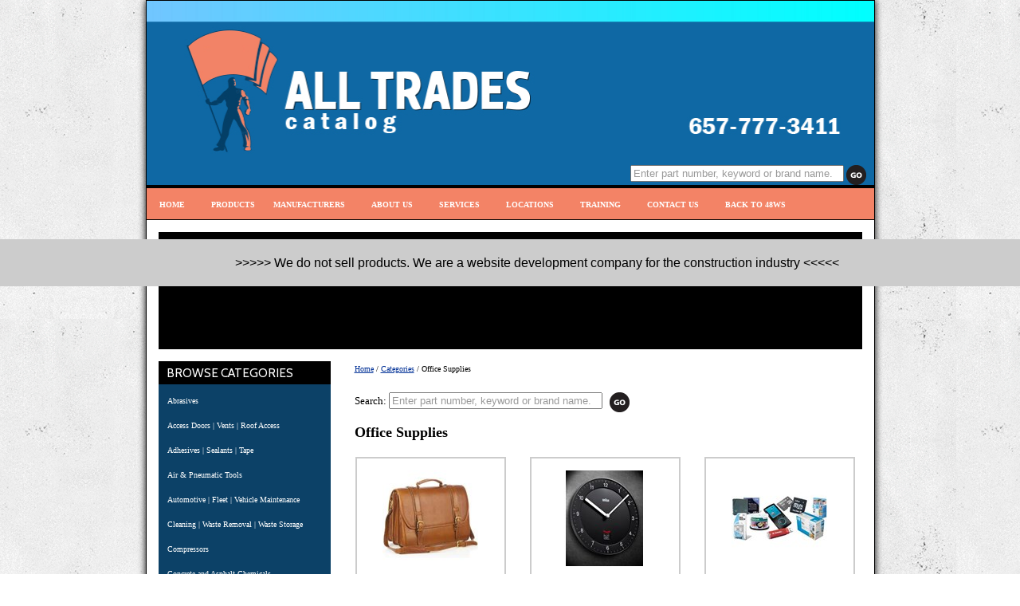

--- FILE ---
content_type: text/html; charset=utf-8
request_url: http://alltrades.48ws.com/ct23622/office-supplies
body_size: 128442
content:


<!DOCTYPE html PUBLIC "-//W3C//DTD XHTML 1.0 Transitional//EN" "http://www.w3.org/TR/xhtml1/DTD/xhtml1-transitional.dtd">

<html xmlns="http://www.w3.org/1999/xhtml">
<head><meta http-equiv="X-UA-Compatible" content="IE=edge,chrome=1" /><meta http-equiv="Content-type" content="text/html;charset=UTF-8" /><meta name="format-detection" content="telephone=no" /><meta charset="utf-8" /><link href="../StyleSheet.css" rel="stylesheet" type="text/css" /><link rel="stylesheet" type="text/css" href="http://fonts.googleapis.com/css?family=Cabin|Candal|Nobile" /><link id="ctl00_CSS_Store" rel="Stylesheet" type="text/css" href="../css/ExtFiles/CSS156DB.css" />
        
    <script src="/js/jquery-1.7.1.min.js" type="text/javascript"></script>        
    <script src="/js/jquery.cycle.all.2.74.js" type="text/javascript"></script>
    <script type="text/javascript">
        $(document).ready(function () {
            $('#slideshow-a').cycle({
                fx: 'fade',
                timeout: 6000
            });
            $('#slideshow-b').cycle({
                fx: 'fade',
                delay: 2000,
                timeout: 6000
            });
            $('#slideshow-c').cycle({
                fx: 'fade',
                delay: 4000,
                timeout: 6000
            });
            $('#slideshow-d').cycle({
                fx: 'fade',
                delay: 5000,
                timeout: 6000
            });
            $('.slideshow').cycle({
                fx: 'fade',
                delay: 5000,
                timeout: 6000
            });
        });
        function hideRegister() {
            $('#dvRegisterEmail').delay(3000).slideUp(500);
        }
    </script>    
    <style type='text/css'>#dvBC a { color: #000000}</style>    
    <!--cphHead-->
         
    
    <!--Commented original line below so an external CSS File can be loaded instead 03/16/15-->          
    <!--litCSS-->
           
                
    <!--HeaderData-->
    <!-- Favicon -->
<link rel="shortcut icon" href="/images/150/favicon.ico" />
<link rel="apple-touch-icon-precomposed" href="/images/150/114.png" />
<link rel="icon" type="image/png" href="/images/150/16.png" />
<script type="text/javascript">
$(document).ready(function() {
if ($('#ctl00_ContentPlaceHolder1_dvInterested2').length !== 0) {
var str = '<p><strong>48WS.com LLC is a website development company. We do not sell products.</strong></p><p>Are you a distributor interested in a free demo, or a manufacturer looking to have your products displayed in your distributors\' online catalogs? Contact us at:</p><p>Phone: 657-777-3411<br />Email: <a href="mailto:sales@48ws.com</p>" style="color:#">sales@48ws.com</a>';

$('#ctl00_ContentPlaceHolder1_dvInterested2').html(str);
}
});
</script>
<script type="text/javascript">

  var _gaq = _gaq || [];
  _gaq.push(['_setAccount', 'UA-24232784-1']);
  _gaq.push(['_setDomainName', 'alltrades.48ws.com']);
  _gaq.push(['_trackPageview']);

  (function() {
    var ga = document.createElement('script'); ga.type = 'text/javascript'; ga.async = true;
    ga.src = ('https:' == document.location.protocol ? 'https://ssl' : 'http://www') + '.google-analytics.com/ga.js';
    var s = document.getElementsByTagName('script')[0]; s.parentNode.insertBefore(ga, s);
  })();

</script>

<!--------------------------REMOVE ALERT ----------------------->
<script src="//ajax.googleapis.com/ajax/libs/jquery/1.7.2/jquery.min.js"></script>
<script>
$( "input" ).click(function() {
  $( "#alert" ).remove();
});
</script>
<title>
	Office Supplies- | 48WS Live Demo - All Trades Catalog
</title></head>
<body id="ctl00_body" style="background-color:#0c4167;">
    <form name="aspnetForm" method="post" action="/ct23622/office-supplies" onsubmit="javascript:return WebForm_OnSubmit();" id="aspnetForm">
<div>
<input type="hidden" name="__EVENTTARGET" id="__EVENTTARGET" value="" />
<input type="hidden" name="__EVENTARGUMENT" id="__EVENTARGUMENT" value="" />
<input type="hidden" name="__LASTFOCUS" id="__LASTFOCUS" value="" />
<input type="hidden" name="__VIEWSTATE" id="__VIEWSTATE" value="/[base64]/[base64]/[base64]/[base64]/[base64]/d2lkdGg9MTIwJmhlaWdodD0xMjAnIC8+ZAIJD2QWAmYPFQIlL2N0MjM2NjkvY29tcHV0ZXIgc3VwcGxpZXMgYW5kIG1lZGlhLV48aW1nIHNyYz0nL2ltYWdlcy9jYXRlZ29yeS8yMzY2OV9Db21wdXRlciBTdXBwbGllcyBhbmQgTWVkaWEuanBnLmFzaHg/[base64]/[base64]/[base64]/[base64]/[base64]" />
</div>

<script type="text/javascript">
//<![CDATA[
var theForm = document.forms['aspnetForm'];
if (!theForm) {
    theForm = document.aspnetForm;
}
function __doPostBack(eventTarget, eventArgument) {
    if (!theForm.onsubmit || (theForm.onsubmit() != false)) {
        theForm.__EVENTTARGET.value = eventTarget;
        theForm.__EVENTARGUMENT.value = eventArgument;
        theForm.submit();
    }
}
//]]>
</script>


<script src="/WebResource.axd?d=5GSdp-gsMdrCGUDj5TBwAxD8apSIEumhBFtyFLW0tY5FPXiH8f31bKOFZnWuC_wJda6hvxwOTI5rXszs31m6cQLbEkI1&amp;t=638313538859278837" type="text/javascript"></script>


<script src="/ScriptResource.axd?d=wdPMPXBaZylz3Mt8qhOM3yyigmg7k_k82ifJppbhIEo3GawjJWDB6bqCiUN1PCFUkyDNVAuhE4Ea8y7PlaBXPUCUBqumJTo7GUnRBXcAEWKAbLtOq7N0TQMdcaY936nMfjhlrR-_zJq05bJHNwJ6lPe6cN_DBhKF4CGL4g8kaRHjkF_T0&amp;t=ffffffff9bc22534" type="text/javascript"></script>
<script type="text/javascript">
//<![CDATA[
if (typeof(Sys) === 'undefined') throw new Error('ASP.NET Ajax client-side framework failed to load.');
//]]>
</script>

<script src="/ScriptResource.axd?d=A0RnDGIzALL4_aJdunq5HxBaFW94rRlkjtxVu1zqPzoNM9H3fM5iRp5kGKWcL5flCfPnQG1L1UHgK_nwhHdypxqfSTgsMTcIsIFUPxLg9SHtNEjMLJ1a8gpVHSA8_iuChz6444-RHyMypb9pVeKGh1YHubwUQKljeX6Ttu4x1MfPNQcg0&amp;t=ffffffff9bc22534" type="text/javascript"></script>
<script src="/ScriptResource.axd?d=XE5cIeyrBIqxA_Crb1K0GathWHvGvhzhjI2SKVZ-tfdXZiu7STwxW-wYyFBJpEhioBM0mZ5XiP9GfkpmwuzO7RjxIXiN-sJmtq4djEprrBEbkGsVBP6XQim_aBokgal5RBGCUjlo7MzUs2QDJ4fKYUDgwLo1&amp;t=ffffffff9b7d03cf" type="text/javascript"></script>
<script src="/ScriptResource.axd?d=0UfyO4zlb9W4y90Aph7IjwPQH1uYmZ2HbRsl5LGthZ_OYJRi_RUBIMDue1qU92OMNz3v83K5R3Gx_YG-YvpW7aNnWpe35__ZOphsYKycWrQ8J5U_r-UlF4aXkVXkjuFBlZnwq8bkKvkEfdJkO6Y2LTjLDM81&amp;t=ffffffff9b7d03cf" type="text/javascript"></script>
<script src="/ScriptResource.axd?d=nrXmlQUl_P5T_e8l24C0gy7RRXeIAieV21VXEIJZz523t_XX0stfrHO1XzqcsD3y54XmkfxEtpm9_vkAdVNOsjyTO-jF023APKVEaCN9Y2rQ49R2c49CTkFOPSX6_MrUf_SbZNkuH8cpxJVZ4K9JBB0AeVlyXSxLm_U6vxsxhKmWvvYt0&amp;t=ffffffff9b7d03cf" type="text/javascript"></script>
<script type="text/javascript">
//<![CDATA[
function WebForm_OnSubmit() {
null;
return true;
}
//]]>
</script>

<div>

	<input type="hidden" name="__VIEWSTATEGENERATOR" id="__VIEWSTATEGENERATOR" value="AA98EE0D" />
	<input type="hidden" name="__EVENTVALIDATION" id="__EVENTVALIDATION" value="/wEWEgKvpvSyBAKH3ZzmCgLE5ML0AgKY296ACQKnpvejCgLd8pGADQK14sacCgKAp4joCgKNyOKFBgKKyOKFBgKXyOKFBgKpifHRAQLE5KrdDwKmp4w0AsL5/8cMAuXpyaIBAq6Is9gOAqWB2vIJ4Dg6NlS4DY1390YsXqLD2+Xt+Bs=" />
</div>
        
    <script type="text/javascript">
//<![CDATA[
Sys.WebForms.PageRequestManager._initialize('ctl00$smMain', document.getElementById('aspnetForm'));
Sys.WebForms.PageRequestManager.getInstance()._updateControls(['tctl00$upRegister'], [], [], 90);
//]]>
</script>


        

        <div style="clear:both;">   

            <div style="margin:auto;width:915px;" id="divHeaderContainer">
                <div style="vertical-align:middle;display:table-cell;width:915px;" id="divLogoContainer">
                            
                    <div id="ctl00_dvHeaderInfo" style="font-family:Candal;padding-top:10px;width:915px;">
                        <div id="alert"> &gt;&gt;&gt;&gt;&gt; We do not sell products. We are a website development company for the construction industry &lt;&lt;&lt;&lt;&lt;
</div>
<img src="/images/156/a.jpg" alt="" />                                                
                    </div>
                    <div style="clear:both;height:0px;">&nbsp;</div>
                </div>                
                <div id="ctl00_dvSearch1" style="text-align:right;padding:5px 0 3px 0;">                                        
                    <div id="ctl00_pnlSearch" onkeypress="javascript:return WebForm_FireDefaultButton(event, 'ctl00_ibGo')">
	                        
                        
                        <div style="float:right;padding:0 0 0 3px;">
                            <input type="image" name="ctl00$ibGo" id="ctl00_ibGo" src="../images/themes/theme1/go-button.png" alt="Go" align="right" style="border-width:0px;" />                                            
                        </div>
                        <div style="float:right;">                        
                            <input name="ctl00$txtSearch" type="text" maxlength="50" id="ctl00_txtSearch" style="width:260px;" />
                            <input type="hidden" name="ctl00$TBWE2_ClientState" id="ctl00_TBWE2_ClientState" />             
                        </div>                        
                        <div style="clear:both;"></div>
                    
</div>                    
                </div>                                          
                <div style="background-color:#FFFFFF;height:auto;height:100%;margin:0px;min-height:100%;color:#000000;" id="mainContainer">
                    <div style='float:left;background-color:#efefef;margin-bottom:15px;width:100%;border-bottom:1px solid #000000;' id="header">
                        <div id="ctl00_dvHome" style="float:left;padding:10px 10px 8px 10px;border-right:1px solid #000000;">
                            <a href="/" style='color:#000000'>HOME</a>                    
                        </div>                        
                        <div id="ctl00_dvHeaderProducts" style="float:left;padding:10px 10px 8px 10px;border-right:1px solid #000000;">
                            <a href="/products/categories/" style='color:#000000'>PRODUCTS</a>                    
                        </div>                        
                        <div id="ctl00_dvHeaderManufacturers" style="float:left;padding:10px 10px 8px 10px;border-right:1px solid #000000;">
                            <a href="/manufacturers" style='color:#000000'>MANUFACTURERS</a>                    
                        </div>                        
                                                
                            <div  style="float:left;padding:10px 10px 8px 10px;border-right:1px solid #000000;">
                                <a   href='/About' style='color:#000000'>ABOUT US</a>                                            
                            </div>                            
                                                
                            <div  style="float:left;padding:10px 10px 8px 10px;border-right:1px solid #000000;">
                                <a   href='/Services' style='color:#000000'>SERVICES</a>                                            
                            </div>                            
                                                
                            <div  style="float:left;padding:10px 10px 8px 10px;border-right:1px solid #000000;">
                                <a   href='/Location' style='color:#000000'>LOCATIONS</a>                                            
                            </div>                            
                                                
                            <div  style="float:left;padding:10px 10px 8px 10px;border-right:1px solid #000000;">
                                <a   href='/Traning' style='color:#000000'>TRAINING</a>                                            
                            </div>                            
                                                
                            <div  style="float:left;padding:10px 10px 8px 10px;border-right:1px solid #000000;">
                                <a   href='/Contact-Us' style='color:#000000'>CONTACT US</a>                                            
                            </div>                            
                                                
                            <div  style="float:left;padding:10px 10px 8px 10px;border-right:1px solid #000000;">
                                <a   href='http://www.48ws.com/Live-Demo' style='color:#000000'>BACK TO 48WS</a>                                            
                            </div>                            
                                                
                           
                    </div>
                    <div id="ctl00_dvHeaderImages" style="clear:both;margin:0px 15px 0px 15px;border:1px solid #000000;height:145px;background-color:#000000;">
                        <div style="float:left;height:144px;overflow:hidden;">
                            <div id="slideshow-a" style="height:145px;max-height:144px;float:left;width:219px;padding-right:1px;"><img src="/images/store/156/Concrete_Pour_pict.jpg" alt='/images/store/156/Concrete_Pour_pict.jpg' style="display:none;width:218px;height:145px;" height="145px" width="219px" /><img src="/images/store/156/Concrete_Pour_Trowel_3.jpg" alt='/images/store/156/Concrete_Pour_Trowel_3.jpg' style="display:none;width:218px;height:145px;" height="145px" width="219px" /><img src="/images/store/156/Contractor_W-Plans_6.jpg" alt='/images/store/156/Contractor_W-Plans_6.jpg' style="display:none;width:218px;height:145px;" height="145px" width="219px" /></div><div id="slideshow-b" style="height:145px;max-height:145px;float:left;width:219px;padding-right:1px;"><img src="/images/store/156/CraneSunset.jpg" alt='/images/store/156/CraneSunset.jpg' style="display:none;width:218px;height:145px;" height="145px" width="219px" /><img src="/images/store/156/Drywall_App_4.jpg" alt='/images/store/156/Drywall_App_4.jpg' style="display:none;width:218px;height:145px;" height="145px" width="219px" /><img src="/images/store/156/Grading_5.jpg" alt='/images/store/156/Grading_5.jpg' style="display:none;width:218px;height:145px;" height="145px" width="219px" /></div><div id="slideshow-c" style="height:145px;max-height:145px;float:left;width:220px;padding-right:1px;"><img src="/images/store/156/Masonry_App_7.jpg" alt='/images/store/156/Masonry_App_7.jpg' style="display:none;width:219px;height:145px;" height="145px" width="220px" /><img src="/images/store/156/Masonry_pict.jpg" alt='/images/store/156/Masonry_pict.jpg' style="display:none;width:219px;height:145px;" height="145px" width="220px" /></div><div id="slideshow-d" style="height:145px;max-height:145px;float:left;width:220px;"><img src="/images/store/156/Plywood_pict.jpg" alt='/images/store/156/Plywood_pict.jpg' style="display:none;width:220px;height:145px;" height="145px" width="220px" /><img src="/images/store/156/Tilt-Up_Workers_App_2.jpg" alt='/images/store/156/Tilt-Up_Workers_App_2.jpg' style="display:none;width:220px;height:145px;" height="145px" width="220px" /><img src="/images/store/156/Tilt-Up_Workers_App_4.jpg" alt='/images/store/156/Tilt-Up_Workers_App_4.jpg' style="display:none;width:220px;height:145px;" height="145px" width="220px" /><img src="/images/store/156/Industrial_pict.jpg" alt='/images/store/156/Industrial_pict.jpg' style="display:none;width:220px;height:145px;" height="145px" width="220px" /></div>                            
                        </div>                        
                    </div>
					
					
                    <div style="clear:both;height:15px;">&nbsp;</div>                    

                    <div id="ctl00_dvDisplayLeft" style="float:left;margin-left:15px;width:216px;">
                        
                        <div id="ctl00_dvDisplayCategories">
                            <div style="padding:5px 0px 5px 10px;text-align:left;color:#ffffff;background-color:#000000;font-family:Cabin;font-size:1.2em;">
                                BROWSE CATEGORIES                            
                            </div>
                            <div id="ctl00_dvCategories" style="padding:5px 0px 5px 0px;background-color:#0c4167;" class="categories">
                                <table id="ctl00_dlCategories" cellspacing="0" border="0" style="border-collapse:collapse;">
	<tr>
		<td>
                                    
                                    <div style="color:#ffffff;text-align:left;padding:5px 5px 5px 10px;width:200px;">
                                        
                                        <div id="ctl00_dlCategories_ctl00_dvLinkInText">
                                            <a href='/ct29014/-bolt' style='font-family:Cabin;color:#fff;'>                            
                                                > Bolt
                                            </a>
                                        </div>
                                    </div>
                                </td>
	</tr><tr>
		<td>
                                    
                                    <div style="color:#ffffff;text-align:left;padding:5px 5px 5px 10px;width:200px;">
                                        
                                        <div id="ctl00_dlCategories_ctl01_dvLinkInText">
                                            <a href='/ct29012/-nail' style='font-family:Cabin;color:#fff;'>                            
                                                > Nail
                                            </a>
                                        </div>
                                    </div>
                                </td>
	</tr><tr>
		<td>
                                    
                                    <div style="color:#ffffff;text-align:left;padding:5px 5px 5px 10px;width:200px;">
                                        
                                        <div id="ctl00_dlCategories_ctl02_dvLinkInText">
                                            <a href='/ct29016/-nut' style='font-family:Cabin;color:#fff;'>                            
                                                > Nut
                                            </a>
                                        </div>
                                    </div>
                                </td>
	</tr><tr>
		<td>
                                    
                                    <div style="color:#ffffff;text-align:left;padding:5px 5px 5px 10px;width:200px;">
                                        
                                        <div id="ctl00_dlCategories_ctl03_dvLinkInText">
                                            <a href='/ct29015/-screws' style='font-family:Cabin;color:#fff;'>                            
                                                > Screws
                                            </a>
                                        </div>
                                    </div>
                                </td>
	</tr><tr>
		<td>
                                    
                                    <div style="color:#ffffff;text-align:left;padding:5px 5px 5px 10px;width:200px;">
                                        
                                        <div id="ctl00_dlCategories_ctl04_dvLinkInText">
                                            <a href='/ct29013/-staple' style='font-family:Cabin;color:#fff;'>                            
                                                > Staple
                                            </a>
                                        </div>
                                    </div>
                                </td>
	</tr><tr>
		<td>
                                    
                                    <div style="color:#ffffff;text-align:left;padding:5px 5px 5px 10px;width:200px;">
                                        
                                        <div id="ctl00_dlCategories_ctl05_dvLinkInText">
                                            <a href='/ct29017/-washer' style='font-family:Cabin;color:#fff;'>                            
                                                > Washer
                                            </a>
                                        </div>
                                    </div>
                                </td>
	</tr><tr>
		<td>
                                    
                                    <div style="color:#ffffff;text-align:left;padding:5px 5px 5px 10px;width:200px;">
                                        
                                        <div id="ctl00_dlCategories_ctl06_dvLinkInText">
                                            <a href='/ct19419/abrasives' style='font-family:Cabin;color:#fff;'>                            
                                                Abrasives
                                            </a>
                                        </div>
                                    </div>
                                </td>
	</tr><tr>
		<td>
                                    
                                    <div style="color:#ffffff;text-align:left;padding:5px 5px 5px 10px;width:200px;">
                                        
                                        <div id="ctl00_dlCategories_ctl07_dvLinkInText">
                                            <a href='/ct26897/access-doors-vents-roof-access' style='font-family:Cabin;color:#fff;'>                            
                                                Access Doors | Vents | Roof Access
                                            </a>
                                        </div>
                                    </div>
                                </td>
	</tr><tr>
		<td>
                                    
                                    <div style="color:#ffffff;text-align:left;padding:5px 5px 5px 10px;width:200px;">
                                        
                                        <div id="ctl00_dlCategories_ctl08_dvLinkInText">
                                            <a href='/ct19519/adhesives-sealants-tape' style='font-family:Cabin;color:#fff;'>                            
                                                Adhesives | Sealants | Tape
                                            </a>
                                        </div>
                                    </div>
                                </td>
	</tr><tr>
		<td>
                                    
                                    <div style="color:#ffffff;text-align:left;padding:5px 5px 5px 10px;width:200px;">
                                        
                                        <div id="ctl00_dlCategories_ctl09_dvLinkInText">
                                            <a href='/ct29052/air-pneumatic-tools' style='font-family:Cabin;color:#fff;'>                            
                                                Air & Pneumatic Tools
                                            </a>
                                        </div>
                                    </div>
                                </td>
	</tr><tr>
		<td>
                                    
                                    <div style="color:#ffffff;text-align:left;padding:5px 5px 5px 10px;width:200px;">
                                        
                                        <div id="ctl00_dlCategories_ctl10_dvLinkInText">
                                            <a href='/ct20550/automotive-fleet-vehicle-maintenance' style='font-family:Cabin;color:#fff;'>                            
                                                Automotive | Fleet | Vehicle Maintenance
                                            </a>
                                        </div>
                                    </div>
                                </td>
	</tr><tr>
		<td>
                                    
                                    <div style="color:#ffffff;text-align:left;padding:5px 5px 5px 10px;width:200px;">
                                        
                                        <div id="ctl00_dlCategories_ctl11_dvLinkInText">
                                            <a href='/ct19614/cleaning-waste-removal-waste-storage' style='font-family:Cabin;color:#fff;'>                            
                                                Cleaning | Waste Removal | Waste Storage
                                            </a>
                                        </div>
                                    </div>
                                </td>
	</tr><tr>
		<td>
                                    
                                    <div style="color:#ffffff;text-align:left;padding:5px 5px 5px 10px;width:200px;">
                                        <div id="ctl00_dlCategories_ctl12_dvLinkOutText">
                                            <a href='/ct24577/air-compressors-and-vacuum-pumps' style='font-family:Cabin;color:#fff;'>                            
                                                Compressors                                        
                                            </a>
                                        </div>
                                        
                                    </div>
                                </td>
	</tr><tr>
		<td>
                                    
                                    <div style="color:#ffffff;text-align:left;padding:5px 5px 5px 10px;width:200px;">
                                        
                                        <div id="ctl00_dlCategories_ctl13_dvLinkInText">
                                            <a href='/ct26721/concrete-and-asphalt-chemicals' style='font-family:Cabin;color:#fff;'>                            
                                                Concrete and Asphalt Chemicals
                                            </a>
                                        </div>
                                    </div>
                                </td>
	</tr><tr>
		<td>
                                    
                                    <div style="color:#ffffff;text-align:left;padding:5px 5px 5px 10px;width:200px;">
                                        
                                        <div id="ctl00_dlCategories_ctl14_dvLinkInText">
                                            <a href='/ct26775/concrete-and-asphalt-products' style='font-family:Cabin;color:#fff;'>                            
                                                Concrete and Asphalt Products
                                            </a>
                                        </div>
                                    </div>
                                </td>
	</tr><tr>
		<td>
                                    
                                    <div style="color:#ffffff;text-align:left;padding:5px 5px 5px 10px;width:200px;">
                                        
                                        <div id="ctl00_dlCategories_ctl15_dvLinkInText">
                                            <a href='/ct26745/concrete-forming' style='font-family:Cabin;color:#fff;'>                            
                                                Concrete Forming 
                                            </a>
                                        </div>
                                    </div>
                                </td>
	</tr><tr>
		<td>
                                    
                                    <div style="color:#ffffff;text-align:left;padding:5px 5px 5px 10px;width:200px;">
                                        
                                        <div id="ctl00_dlCategories_ctl16_dvLinkInText">
                                            <a href='/ct26802/construction-fabrics' style='font-family:Cabin;color:#fff;'>                            
                                                Construction Fabrics 
                                            </a>
                                        </div>
                                    </div>
                                </td>
	</tr><tr>
		<td>
                                    
                                    <div style="color:#ffffff;text-align:left;padding:5px 5px 5px 10px;width:200px;">
                                        
                                        <div id="ctl00_dlCategories_ctl17_dvLinkInText">
                                            <a href='/ct28374/decorative-concrete' style='font-family:Cabin;color:#fff;'>                            
                                                Decorative Concrete
                                            </a>
                                        </div>
                                    </div>
                                </td>
	</tr><tr>
		<td>
                                    
                                    <div style="color:#ffffff;text-align:left;padding:5px 5px 5px 10px;width:200px;">
                                        
                                        <div id="ctl00_dlCategories_ctl18_dvLinkInText">
                                            <a href='/ct26949/diamond-products' style='font-family:Cabin;color:#fff;'>                            
                                                Diamond Products
                                            </a>
                                        </div>
                                    </div>
                                </td>
	</tr><tr>
		<td>
                                    
                                    <div style="color:#ffffff;text-align:left;padding:5px 5px 5px 10px;width:200px;">
                                        
                                        <div id="ctl00_dlCategories_ctl19_dvLinkInText">
                                            <a href='/ct26903/doors-and-windows' style='font-family:Cabin;color:#fff;'>                            
                                                Doors and Windows
                                            </a>
                                        </div>
                                    </div>
                                </td>
	</tr><tr>
		<td>
                                    
                                    <div style="color:#ffffff;text-align:left;padding:5px 5px 5px 10px;width:200px;">
                                        
                                        <div id="ctl00_dlCategories_ctl20_dvLinkInText">
                                            <a href='/ct26896/drill-bits-and-drilling-accessories' style='font-family:Cabin;color:#fff;'>                            
                                                Drill Bits and Drilling Accessories
                                            </a>
                                        </div>
                                    </div>
                                </td>
	</tr><tr>
		<td>
                                    
                                    <div style="color:#ffffff;text-align:left;padding:5px 5px 5px 10px;width:200px;">
                                        
                                        <div id="ctl00_dlCategories_ctl21_dvLinkInText">
                                            <a href='/ct26950/drywall-ceiling-wall-panels' style='font-family:Cabin;color:#fff;'>                            
                                                Drywall | Ceiling | Wall Panels
                                            </a>
                                        </div>
                                    </div>
                                </td>
	</tr><tr>
		<td>
                                    
                                    <div style="color:#ffffff;text-align:left;padding:5px 5px 5px 10px;width:200px;">
                                        
                                        <div id="ctl00_dlCategories_ctl22_dvLinkInText">
                                            <a href='/ct19805/electrical-products-and-equipment' style='font-family:Cabin;color:#fff;'>                            
                                                Electrical Products and Equipment
                                            </a>
                                        </div>
                                    </div>
                                </td>
	</tr><tr>
		<td>
                                    
                                    <div style="color:#ffffff;text-align:left;padding:5px 5px 5px 10px;width:200px;">
                                        
                                        <div id="ctl00_dlCategories_ctl23_dvLinkInText">
                                            <a href='/ct20292/electronics-batteries' style='font-family:Cabin;color:#fff;'>                            
                                                Electronics | Batteries
                                            </a>
                                        </div>
                                    </div>
                                </td>
	</tr><tr>
		<td>
                                    
                                    <div style="color:#ffffff;text-align:left;padding:5px 5px 5px 10px;width:200px;">
                                        
                                        <div id="ctl00_dlCategories_ctl24_dvLinkInText">
                                            <a href='/ct29011/equipment' style='font-family:Cabin;color:#fff;'>                            
                                                Equipment
                                            </a>
                                        </div>
                                    </div>
                                </td>
	</tr><tr>
		<td>
                                    
                                    <div style="color:#ffffff;text-align:left;padding:5px 5px 5px 10px;width:200px;">
                                        
                                        <div id="ctl00_dlCategories_ctl25_dvLinkInText">
                                            <a href='/ct26821/erosion-control-swppp' style='font-family:Cabin;color:#fff;'>                            
                                                Erosion Control | SWPPP 
                                            </a>
                                        </div>
                                    </div>
                                </td>
	</tr><tr>
		<td>
                                    
                                    <div style="color:#ffffff;text-align:left;padding:5px 5px 5px 10px;width:200px;">
                                        
                                        <div id="ctl00_dlCategories_ctl26_dvLinkInText">
                                            <a href='/ct20348/fasteners-anchors' style='font-family:Cabin;color:#fff;'>                            
                                                Fasteners | Anchors
                                            </a>
                                        </div>
                                    </div>
                                </td>
	</tr><tr>
		<td>
                                    
                                    <div style="color:#ffffff;text-align:left;padding:5px 5px 5px 10px;width:200px;">
                                        
                                        <div id="ctl00_dlCategories_ctl27_dvLinkInText">
                                            <a href='/ct20449/fastening-pins-inserts' style='font-family:Cabin;color:#fff;'>                            
                                                Fastening Pins & Inserts
                                            </a>
                                        </div>
                                    </div>
                                </td>
	</tr><tr>
		<td>
                                    
                                    <div style="color:#ffffff;text-align:left;padding:5px 5px 5px 10px;width:200px;">
                                        
                                        <div id="ctl00_dlCategories_ctl28_dvLinkInText">
                                            <a href='/ct20890/flooring' style='font-family:Cabin;color:#fff;'>                            
                                                Flooring
                                            </a>
                                        </div>
                                    </div>
                                </td>
	</tr><tr>
		<td>
                                    
                                    <div style="color:#ffffff;text-align:left;padding:5px 5px 5px 10px;width:200px;">
                                        
                                        <div id="ctl00_dlCategories_ctl29_dvLinkInText">
                                            <a href='/ct20990/food-service' style='font-family:Cabin;color:#fff;'>                            
                                                Food Service
                                            </a>
                                        </div>
                                    </div>
                                </td>
	</tr><tr>
		<td>
                                    
                                    <div style="color:#ffffff;text-align:left;padding:5px 5px 5px 10px;width:200px;">
                                        
                                        <div id="ctl00_dlCategories_ctl30_dvLinkInText">
                                            <a href='/ct20780/furniture' style='font-family:Cabin;color:#fff;'>                            
                                                Furniture
                                            </a>
                                        </div>
                                    </div>
                                </td>
	</tr><tr>
		<td>
                                    
                                    <div style="color:#ffffff;text-align:left;padding:5px 5px 5px 10px;width:200px;">
                                        
                                        <div id="ctl00_dlCategories_ctl31_dvLinkInText">
                                            <a href='/ct21620/hand-tools' style='font-family:Cabin;color:#fff;'>                            
                                                Hand Tools
                                            </a>
                                        </div>
                                    </div>
                                </td>
	</tr><tr>
		<td>
                                    
                                    <div style="color:#ffffff;text-align:left;padding:5px 5px 5px 10px;width:200px;">
                                        
                                        <div id="ctl00_dlCategories_ctl32_dvLinkInText">
                                            <a href='/ct26855/hardscapes' style='font-family:Cabin;color:#fff;'>                            
                                                Hardscapes 
                                            </a>
                                        </div>
                                    </div>
                                </td>
	</tr><tr>
		<td>
                                    
                                    <div style="color:#ffffff;text-align:left;padding:5px 5px 5px 10px;width:200px;">
                                        
                                        <div id="ctl00_dlCategories_ctl33_dvLinkInText">
                                            <a href='/ct22011/hardware-supplies' style='font-family:Cabin;color:#fff;'>                            
                                                Hardware Supplies
                                            </a>
                                        </div>
                                    </div>
                                </td>
	</tr><tr>
		<td>
                                    
                                    <div style="color:#ffffff;text-align:left;padding:5px 5px 5px 10px;width:200px;">
                                        
                                        <div id="ctl00_dlCategories_ctl34_dvLinkInText">
                                            <a href='/ct20907/hospitality' style='font-family:Cabin;color:#fff;'>                            
                                                Hospitality
                                            </a>
                                        </div>
                                    </div>
                                </td>
	</tr><tr>
		<td>
                                    
                                    <div style="color:#ffffff;text-align:left;padding:5px 5px 5px 10px;width:200px;">
                                        
                                        <div id="ctl00_dlCategories_ctl35_dvLinkInText">
                                            <a href='/ct22143/hydraulic-products' style='font-family:Cabin;color:#fff;'>                            
                                                Hydraulic Products
                                            </a>
                                        </div>
                                    </div>
                                </td>
	</tr><tr>
		<td>
                                    
                                    <div style="color:#ffffff;text-align:left;padding:5px 5px 5px 10px;width:200px;">
                                        
                                        <div id="ctl00_dlCategories_ctl36_dvLinkInText">
                                            <a href='/ct23535/industrial-motors-and-engines' style='font-family:Cabin;color:#fff;'>                            
                                                Industrial Motors and Engines
                                            </a>
                                        </div>
                                    </div>
                                </td>
	</tr><tr>
		<td>
                                    
                                    <div style="color:#ffffff;text-align:left;padding:5px 5px 5px 10px;width:200px;">
                                        
                                        <div id="ctl00_dlCategories_ctl37_dvLinkInText">
                                            <a href='/ct25144/industrial-pumps' style='font-family:Cabin;color:#fff;'>                            
                                                Industrial Pumps
                                            </a>
                                        </div>
                                    </div>
                                </td>
	</tr><tr>
		<td>
                                    
                                    <div style="color:#ffffff;text-align:left;padding:5px 5px 5px 10px;width:200px;">
                                        
                                        <div id="ctl00_dlCategories_ctl38_dvLinkInText">
                                            <a href='/ct25316/industrial-raw-materials' style='font-family:Cabin;color:#fff;'>                            
                                                Industrial Raw Materials
                                            </a>
                                        </div>
                                    </div>
                                </td>
	</tr><tr>
		<td>
                                    
                                    <div style="color:#ffffff;text-align:left;padding:5px 5px 5px 10px;width:200px;">
                                        
                                        <div id="ctl00_dlCategories_ctl39_dvLinkInText">
                                            <a href='/ct22247/laboratory-products' style='font-family:Cabin;color:#fff;'>                            
                                                Laboratory Products
                                            </a>
                                        </div>
                                    </div>
                                </td>
	</tr><tr>
		<td>
                                    
                                    <div style="color:#ffffff;text-align:left;padding:5px 5px 5px 10px;width:200px;">
                                        
                                        <div id="ctl00_dlCategories_ctl40_dvLinkInText">
                                            <a href='/ct23150/ladders-platforms-scaffolding' style='font-family:Cabin;color:#fff;'>                            
                                                Ladders | Platforms | Scaffolding
                                            </a>
                                        </div>
                                    </div>
                                </td>
	</tr><tr>
		<td>
                                    
                                    <div style="color:#ffffff;text-align:left;padding:5px 5px 5px 10px;width:200px;">
                                        
                                        <div id="ctl00_dlCategories_ctl41_dvLinkInText">
                                            <a href='/ct61/leveling-measuring-surveying' style='font-family:Cabin;color:#fff;'>                            
                                                Leveling | Measuring | Surveying
                                            </a>
                                        </div>
                                    </div>
                                </td>
	</tr><tr>
		<td>
                                    
                                    <div style="color:#ffffff;text-align:left;padding:5px 5px 5px 10px;width:200px;">
                                        
                                        <div id="ctl00_dlCategories_ctl42_dvLinkInText">
                                            <a href='/ct28744/lifting-equipment' style='font-family:Cabin;color:#fff;'>                            
                                                Lifting Equipment
                                            </a>
                                        </div>
                                    </div>
                                </td>
	</tr><tr>
		<td>
                                    
                                    <div style="color:#ffffff;text-align:left;padding:5px 5px 5px 10px;width:200px;">
                                        
                                        <div id="ctl00_dlCategories_ctl43_dvLinkInText">
                                            <a href='/ct22455/lighting-supplies' style='font-family:Cabin;color:#fff;'>                            
                                                Lighting Supplies
                                            </a>
                                        </div>
                                    </div>
                                </td>
	</tr><tr>
		<td>
                                    
                                    <div style="color:#ffffff;text-align:left;padding:5px 5px 5px 10px;width:200px;">
                                        
                                        <div id="ctl00_dlCategories_ctl44_dvLinkInText">
                                            <a href='/ct22638/lubrication-oils-grease' style='font-family:Cabin;color:#fff;'>                            
                                                Lubrication | Oils | Grease
                                            </a>
                                        </div>
                                    </div>
                                </td>
	</tr><tr>
		<td>
                                    
                                    <div style="color:#ffffff;text-align:left;padding:5px 5px 5px 10px;width:200px;">
                                        
                                        <div id="ctl00_dlCategories_ctl45_dvLinkInText">
                                            <a href='/ct26904/lumber-products' style='font-family:Cabin;color:#fff;'>                            
                                                Lumber Products
                                            </a>
                                        </div>
                                    </div>
                                </td>
	</tr><tr>
		<td>
                                    
                                    <div style="color:#ffffff;text-align:left;padding:5px 5px 5px 10px;width:200px;">
                                        
                                        <div id="ctl00_dlCategories_ctl46_dvLinkInText">
                                            <a href='/ct22681/machining-supplies' style='font-family:Cabin;color:#fff;'>                            
                                                Machining Supplies
                                            </a>
                                        </div>
                                    </div>
                                </td>
	</tr><tr>
		<td>
                                    
                                    <div style="color:#ffffff;text-align:left;padding:5px 5px 5px 10px;width:200px;">
                                        
                                        <div id="ctl00_dlCategories_ctl47_dvLinkInText">
                                            <a href='/ct26830/masonry' style='font-family:Cabin;color:#fff;'>                            
                                                Masonry 
                                            </a>
                                        </div>
                                    </div>
                                </td>
	</tr><tr>
		<td>
                                    
                                    <div style="color:#ffffff;text-align:left;padding:5px 5px 5px 10px;width:200px;">
                                        
                                        <div id="ctl00_dlCategories_ctl48_dvLinkInText">
                                            <a href='/ct22878/material-handling-storage-containment' style='font-family:Cabin;color:#fff;'>                            
                                                Material Handling | Storage | Containment
                                            </a>
                                        </div>
                                    </div>
                                </td>
	</tr><tr>
		<td>
                                    
                                    <div style="color:#ffffff;text-align:left;padding:5px 5px 5px 10px;width:200px;">
                                        
                                        <div id="ctl00_dlCategories_ctl49_dvLinkInText">
                                            <a href='/ct23622/office-supplies' style='font-family:Cabin;color:#fff;'>                            
                                                Office Supplies
                                            </a>
                                        </div>
                                    </div>
                                </td>
	</tr><tr>
		<td>
                                    
                                    <div style="color:#ffffff;text-align:left;padding:5px 5px 5px 10px;width:200px;">
                                        
                                        <div id="ctl00_dlCategories_ctl50_dvLinkInText">
                                            <a href='/ct23814/outdoor-products' style='font-family:Cabin;color:#fff;'>                            
                                                Outdoor Products
                                            </a>
                                        </div>
                                    </div>
                                </td>
	</tr><tr>
		<td>
                                    
                                    <div style="color:#ffffff;text-align:left;padding:5px 5px 5px 10px;width:200px;">
                                        
                                        <div id="ctl00_dlCategories_ctl51_dvLinkInText">
                                            <a href='/ct24037/paints-equipment-supplies' style='font-family:Cabin;color:#fff;'>                            
                                                Paints | Equipment | Supplies
                                            </a>
                                        </div>
                                    </div>
                                </td>
	</tr><tr>
		<td>
                                    
                                    <div style="color:#ffffff;text-align:left;padding:5px 5px 5px 10px;width:200px;">
                                        
                                        <div id="ctl00_dlCategories_ctl52_dvLinkInText">
                                            <a href='/ct29334/phoenix-support-systems' style='font-family:Cabin;color:#fff;'>                            
                                                Phoenix Support Systems
                                            </a>
                                        </div>
                                    </div>
                                </td>
	</tr><tr>
		<td>
                                    
                                    <div style="color:#ffffff;text-align:left;padding:5px 5px 5px 10px;width:200px;">
                                        
                                        <div id="ctl00_dlCategories_ctl53_dvLinkInText">
                                            <a href='/ct24127/plumbing-supplies' style='font-family:Cabin;color:#fff;'>                            
                                                Plumbing Supplies
                                            </a>
                                        </div>
                                    </div>
                                </td>
	</tr><tr>
		<td>
                                    
                                    <div style="color:#ffffff;text-align:left;padding:5px 5px 5px 10px;width:200px;">
                                        
                                        <div id="ctl00_dlCategories_ctl54_dvLinkInText">
                                            <a href='/ct29042/power-tool-accessories' style='font-family:Cabin;color:#fff;'>                            
                                                Power Tool Accessories
                                            </a>
                                        </div>
                                    </div>
                                </td>
	</tr><tr>
		<td>
                                    
                                    <div style="color:#ffffff;text-align:left;padding:5px 5px 5px 10px;width:200px;">
                                        
                                        <div id="ctl00_dlCategories_ctl55_dvLinkInText">
                                            <a href='/ct24774/power-tools' style='font-family:Cabin;color:#fff;'>                            
                                                Power Tools
                                            </a>
                                        </div>
                                    </div>
                                </td>
	</tr><tr>
		<td>
                                    
                                    <div style="color:#ffffff;text-align:left;padding:5px 5px 5px 10px;width:200px;">
                                        
                                        <div id="ctl00_dlCategories_ctl56_dvLinkInText">
                                            <a href='/ct25015/power-transmission-products' style='font-family:Cabin;color:#fff;'>                            
                                                Power Transmission Products
                                            </a>
                                        </div>
                                    </div>
                                </td>
	</tr><tr>
		<td>
                                    
                                    <div style="color:#ffffff;text-align:left;padding:5px 5px 5px 10px;width:200px;">
                                        
                                        <div id="ctl00_dlCategories_ctl57_dvLinkInText">
                                            <a href='/ct28765/presses-shop-equipment' style='font-family:Cabin;color:#fff;'>                            
                                                Presses & Shop Equipment
                                            </a>
                                        </div>
                                    </div>
                                </td>
	</tr><tr>
		<td>
                                    
                                    <div style="color:#ffffff;text-align:left;padding:5px 5px 5px 10px;width:200px;">
                                        
                                        <div id="ctl00_dlCategories_ctl58_dvLinkInText">
                                            <a href='/ct26902/radios' style='font-family:Cabin;color:#fff;'>                            
                                                Radios
                                            </a>
                                        </div>
                                    </div>
                                </td>
	</tr><tr>
		<td>
                                    
                                    <div style="color:#ffffff;text-align:left;padding:5px 5px 5px 10px;width:200px;">
                                        
                                        <div id="ctl00_dlCategories_ctl59_dvLinkInText">
                                            <a href='/ct26874/rebar-and-wire-mesh' style='font-family:Cabin;color:#fff;'>                            
                                                Rebar and Wire Mesh 
                                            </a>
                                        </div>
                                    </div>
                                </td>
	</tr><tr>
		<td>
                                    
                                    <div style="color:#ffffff;text-align:left;padding:5px 5px 5px 10px;width:200px;">
                                        
                                        <div id="ctl00_dlCategories_ctl60_dvLinkInText">
                                            <a href='/ct21167/refrigeration-hvac-air-treatment-etc' style='font-family:Cabin;color:#fff;'>                            
                                                Refrigeration | HVAC | Air Treatment | Etc.
                                            </a>
                                        </div>
                                    </div>
                                </td>
	</tr><tr>
		<td>
                                    
                                    <div style="color:#ffffff;text-align:left;padding:5px 5px 5px 10px;width:200px;">
                                        
                                        <div id="ctl00_dlCategories_ctl61_dvLinkInText">
                                            <a href='/ct28272/rental-equipment' style='font-family:Cabin;color:#fff;'>                            
                                                Rental Equipment
                                            </a>
                                        </div>
                                    </div>
                                </td>
	</tr><tr>
		<td>
                                    
                                    <div style="color:#ffffff;text-align:left;padding:5px 5px 5px 10px;width:200px;">
                                        
                                        <div id="ctl00_dlCategories_ctl62_dvLinkInText">
                                            <a href='/ct28397/rental-equipment-forms' style='font-family:Cabin;color:#fff;'>                            
                                                Rental Equipment / Forms
                                            </a>
                                        </div>
                                    </div>
                                </td>
	</tr><tr>
		<td>
                                    
                                    <div style="color:#ffffff;text-align:left;padding:5px 5px 5px 10px;width:200px;">
                                        
                                        <div id="ctl00_dlCategories_ctl63_dvLinkInText">
                                            <a href='/ct27846/roofing-and-siding' style='font-family:Cabin;color:#fff;'>                            
                                                Roofing and Siding
                                            </a>
                                        </div>
                                    </div>
                                </td>
	</tr><tr>
		<td>
                                    
                                    <div style="color:#ffffff;text-align:left;padding:5px 5px 5px 10px;width:200px;">
                                        
                                        <div id="ctl00_dlCategories_ctl64_dvLinkInText">
                                            <a href='/ct25448/safety-equipment-and-products' style='font-family:Cabin;color:#fff;'>                            
                                                Safety Equipment and Products
                                            </a>
                                        </div>
                                    </div>
                                </td>
	</tr><tr>
		<td>
                                    
                                    <div style="color:#ffffff;text-align:left;padding:5px 5px 5px 10px;width:200px;">
                                        
                                        <div id="ctl00_dlCategories_ctl65_dvLinkInText">
                                            <a href='/ct29048/saw-blades' style='font-family:Cabin;color:#fff;'>                            
                                                Saw Blades
                                            </a>
                                        </div>
                                    </div>
                                </td>
	</tr><tr>
		<td>
                                    
                                    <div style="color:#ffffff;text-align:left;padding:5px 5px 5px 10px;width:200px;">
                                        
                                        <div id="ctl00_dlCategories_ctl66_dvLinkInText">
                                            <a href='/ct26166/security-equipment-and-accessories' style='font-family:Cabin;color:#fff;'>                            
                                                Security Equipment and Accessories
                                            </a>
                                        </div>
                                    </div>
                                </td>
	</tr><tr>
		<td>
                                    
                                    <div style="color:#ffffff;text-align:left;padding:5px 5px 5px 10px;width:200px;">
                                        
                                        <div id="ctl00_dlCategories_ctl67_dvLinkInText">
                                            <a href='/ct29054/shop-vacuums' style='font-family:Cabin;color:#fff;'>                            
                                                Shop Vacuums
                                            </a>
                                        </div>
                                    </div>
                                </td>
	</tr><tr>
		<td>
                                    
                                    <div style="color:#ffffff;text-align:left;padding:5px 5px 5px 10px;width:200px;">
                                        <div id="ctl00_dlCategories_ctl68_dvLinkOutText">
                                            <a href='/ct25936/sports-drinks-and-thirst-quenchers' style='font-family:Cabin;color:#fff;'>                            
                                                Sports Drinks and Thirst Quenchers                                        
                                            </a>
                                        </div>
                                        
                                    </div>
                                </td>
	</tr><tr>
		<td>
                                    
                                    <div style="color:#ffffff;text-align:left;padding:5px 5px 5px 10px;width:200px;">
                                        
                                        <div id="ctl00_dlCategories_ctl69_dvLinkInText">
                                            <a href='/ct28404/strapping' style='font-family:Cabin;color:#fff;'>                            
                                                Strapping
                                            </a>
                                        </div>
                                    </div>
                                </td>
	</tr><tr>
		<td>
                                    
                                    <div style="color:#ffffff;text-align:left;padding:5px 5px 5px 10px;width:200px;">
                                        
                                        <div id="ctl00_dlCategories_ctl70_dvLinkInText">
                                            <a href='/ct27574/structural-hardware' style='font-family:Cabin;color:#fff;'>                            
                                                Structural Hardware
                                            </a>
                                        </div>
                                    </div>
                                </td>
	</tr><tr>
		<td>
                                    
                                    <div style="color:#ffffff;text-align:left;padding:5px 5px 5px 10px;width:200px;">
                                        
                                        <div id="ctl00_dlCategories_ctl71_dvLinkInText">
                                            <a href='/ct29062/strut-channel-fittings' style='font-family:Cabin;color:#fff;'>                            
                                                Strut, Channel, & Fittings
                                            </a>
                                        </div>
                                    </div>
                                </td>
	</tr><tr>
		<td>
                                    
                                    <div style="color:#ffffff;text-align:left;padding:5px 5px 5px 10px;width:200px;">
                                        
                                        <div id="ctl00_dlCategories_ctl72_dvLinkInText">
                                            <a href='/ct26339/testing-instruments-for-all-purposes' style='font-family:Cabin;color:#fff;'>                            
                                                Testing Instruments for all Purposes
                                            </a>
                                        </div>
                                    </div>
                                </td>
	</tr><tr>
		<td>
                                    
                                    <div style="color:#ffffff;text-align:left;padding:5px 5px 5px 10px;width:200px;">
                                        
                                        <div id="ctl00_dlCategories_ctl73_dvLinkInText">
                                            <a href='/ct28342/tiles-and-detectable-warning-pads' style='font-family:Cabin;color:#fff;'>                            
                                                Tiles and Detectable Warning Pads
                                            </a>
                                        </div>
                                    </div>
                                </td>
	</tr><tr>
		<td>
                                    
                                    <div style="color:#ffffff;text-align:left;padding:5px 5px 5px 10px;width:200px;">
                                        
                                        <div id="ctl00_dlCategories_ctl74_dvLinkInText">
                                            <a href='/ct26865/tilt-up' style='font-family:Cabin;color:#fff;'>                            
                                                Tilt Up 
                                            </a>
                                        </div>
                                    </div>
                                </td>
	</tr><tr>
		<td>
                                    
                                    <div style="color:#ffffff;text-align:left;padding:5px 5px 5px 10px;width:200px;">
                                        
                                        <div id="ctl00_dlCategories_ctl75_dvLinkInText">
                                            <a href='/ct21951/tool-storage-job-site-boxes-truck-boxes-transfer-tanks' style='font-family:Cabin;color:#fff;'>                            
                                                Tool Storage | Job Site Boxes | Truck Boxes | Transfer Tanks
                                            </a>
                                        </div>
                                    </div>
                                </td>
	</tr><tr>
		<td>
                                    
                                    <div style="color:#ffffff;text-align:left;padding:5px 5px 5px 10px;width:200px;">
                                        
                                        <div id="ctl00_dlCategories_ctl76_dvLinkInText">
                                            <a href='/ct26866/trench-drains' style='font-family:Cabin;color:#fff;'>                            
                                                Trench Drains 
                                            </a>
                                        </div>
                                    </div>
                                </td>
	</tr><tr>
		<td>
                                    
                                    <div style="color:#ffffff;text-align:left;padding:5px 5px 5px 10px;width:200px;">
                                        
                                        <div id="ctl00_dlCategories_ctl77_dvLinkInText">
                                            <a href='/ct26913/waterproofing-products' style='font-family:Cabin;color:#fff;'>                            
                                                Waterproofing Products
                                            </a>
                                        </div>
                                    </div>
                                </td>
	</tr><tr>
		<td>
                                    
                                    <div style="color:#ffffff;text-align:left;padding:5px 5px 5px 10px;width:200px;">
                                        
                                        <div id="ctl00_dlCategories_ctl78_dvLinkInText">
                                            <a href='/ct26609/welding-products-and-equipment' style='font-family:Cabin;color:#fff;'>                            
                                                Welding Products and Equipment 
                                            </a>
                                        </div>
                                    </div>
                                </td>
	</tr>
</table>
                                   
                            </div>
                            <div>&nbsp;</div>
                        </div>
                    </div>

                    <div id="ctl00_dvMainContent" style="float:left;margin:0px 15px 0px 30px;width:630px;">                        
                        <div id="ctl00_dvBreadCrumbs" style="padding-bottom:20px;font-size:.8em;color:000000;">
                            <div id="dvBC">
                                <a href="/default.aspx">Home</a>       
                                 / <a href='/categories/'>Categories</a> / Office Supplies
                            </div>
                        </div>
						
						
						
                        <div>
                            <h1></h1>                            
                            

    <link rel="stylesheet" type="text/css" href="/css/shadowbox/shadowbox.css" />
    <script type="text/javascript" src="/css/shadowbox/shadowbox.js"></script>
    <script type="text/javascript">
        Shadowbox.init({ language: 'en', viewportPadding: 80, players: ['img', 'html', 'iframe', 'qt', 'wmp', 'swf', 'flv'] });
    </script>

    <div style="padding-bottom:20px;width:345px;">
        <div id="ctl00_ContentPlaceHolder1_pnlSearch2" onkeypress="javascript:return WebForm_FireDefaultButton(event, 'ctl00_ContentPlaceHolder1_ibSearch2')">
	
            Search:
            <input name="ctl00$ContentPlaceHolder1$txtSearch2" type="text" maxlength="50" id="ctl00_ContentPlaceHolder1_txtSearch2" style="width:260px;" />
            <input type="hidden" name="ctl00$ContentPlaceHolder1$tbweSearch2_ClientState" id="ctl00_ContentPlaceHolder1_tbweSearch2_ClientState" />                              
            <input type="image" name="ctl00$ContentPlaceHolder1$ibSearch2" id="ctl00_ContentPlaceHolder1_ibSearch2" src="../images/themes/theme1/go-button.png" alt="Go" align="right" style="border-width:0px;" />                                            
        
</div>
    </div>

            

    <div class="product-title">
        <div class="product-info">            
            <h1 class="product-name">Office Supplies</h1>
            
            	    
        </div>
        <div id="ctl00_ContentPlaceHolder1_dvVendorImage" class="product-vendor-image"></div>
        <div style="clear:both;"></div>
    </div>
    
    
    
            
        
    <div id="ctl00_ContentPlaceHolder1_dvCategories" style="padding:20px 0 0px 0;">
        
        <table id="ctl00_ContentPlaceHolder1_dlCategories" cellspacing="0" border="0" style="border-collapse:collapse;">
	<tr>
		<td>            
            
            
            
            <div style="width:217px;text-align:center;">                
                <div style="width:185px;border:2px solid #cccccc;height:220px;margin:0px 0px 15px 0px;text-align:center;">                    
                    <div style="padding:15px 0px 15px 0px;height:120px;width:185px;display:table-cell;vertical-align:middle;text-align:center;">                        
                        
                        <div id="ctl00_ContentPlaceHolder1_dlCategories_ctl00_dvLinkInImage">
                            <a href='/ct23654/business cases-' style="font-family:Cabin;">                            
                                <img src='/images/category/23654_Business Cases.jpg.ashx?width=120&height=120' />
                            </a>
                        </div>                        
                    </div>
                    <div style="height:40px;vertical-align:middle;padding:0px 5px 0px 5px;">                        
                        <span style="vertical-align:middle;">
                            
                            <div id="ctl00_ContentPlaceHolder1_dlCategories_ctl00_dvLinkInText">
                                <a href='/ct23654/business cases-' style="font-family:Cabin;text-decoration:none;font-weight:bold;color:#666;">
                                    Business Cases
                                </a>                        
                            </div>                        
                        </span>
                    </div>                    
                </div>                
            </div>
        </td><td>            
            
            
            
            <div style="width:217px;text-align:center;">                
                <div style="width:185px;border:2px solid #cccccc;height:220px;margin:0px 0px 15px 0px;text-align:center;">                    
                    <div style="padding:15px 0px 15px 0px;height:120px;width:185px;display:table-cell;vertical-align:middle;text-align:center;">                        
                        
                        <div id="ctl00_ContentPlaceHolder1_dlCategories_ctl01_dvLinkInImage">
                            <a href='/ct23662/clocks and time cards  and  clock systems-' style="font-family:Cabin;">                            
                                <img src='/images/category/23662_Clocks and Time Cards  and  Clock Systems.jpg.ashx?width=120&height=120' />
                            </a>
                        </div>                        
                    </div>
                    <div style="height:40px;vertical-align:middle;padding:0px 5px 0px 5px;">                        
                        <span style="vertical-align:middle;">
                            
                            <div id="ctl00_ContentPlaceHolder1_dlCategories_ctl01_dvLinkInText">
                                <a href='/ct23662/clocks and time cards  and  clock systems-' style="font-family:Cabin;text-decoration:none;font-weight:bold;color:#666;">
                                    Clocks and Time Cards  and  Clock Systems
                                </a>                        
                            </div>                        
                        </span>
                    </div>                    
                </div>                
            </div>
        </td><td>            
            
            
            
            <div style="width:217px;text-align:center;">                
                <div style="width:185px;border:2px solid #cccccc;height:220px;margin:0px 0px 15px 0px;text-align:center;">                    
                    <div style="padding:15px 0px 15px 0px;height:120px;width:185px;display:table-cell;vertical-align:middle;text-align:center;">                        
                        
                        <div id="ctl00_ContentPlaceHolder1_dlCategories_ctl02_dvLinkInImage">
                            <a href='/ct23669/computer supplies and media-' style="font-family:Cabin;">                            
                                <img src='/images/category/23669_Computer Supplies and Media.jpg.ashx?width=120&height=120' />
                            </a>
                        </div>                        
                    </div>
                    <div style="height:40px;vertical-align:middle;padding:0px 5px 0px 5px;">                        
                        <span style="vertical-align:middle;">
                            
                            <div id="ctl00_ContentPlaceHolder1_dlCategories_ctl02_dvLinkInText">
                                <a href='/ct23669/computer supplies and media-' style="font-family:Cabin;text-decoration:none;font-weight:bold;color:#666;">
                                    Computer Supplies and Media
                                </a>                        
                            </div>                        
                        </span>
                    </div>                    
                </div>                
            </div>
        </td>
	</tr><tr>
		<td>            
            
            
            
            <div style="width:217px;text-align:center;">                
                <div style="width:185px;border:2px solid #cccccc;height:220px;margin:0px 0px 15px 0px;text-align:center;">                    
                    <div style="padding:15px 0px 15px 0px;height:120px;width:185px;display:table-cell;vertical-align:middle;text-align:center;">                        
                        
                        <div id="ctl00_ContentPlaceHolder1_dlCategories_ctl03_dvLinkInImage">
                            <a href='/ct23696/document covers | displays | frames-' style="font-family:Cabin;">                            
                                <img src='/images/category/23696_Document-Covers-Displays-Frames-.jpg.ashx?width=120&height=120' />
                            </a>
                        </div>                        
                    </div>
                    <div style="height:40px;vertical-align:middle;padding:0px 5px 0px 5px;">                        
                        <span style="vertical-align:middle;">
                            
                            <div id="ctl00_ContentPlaceHolder1_dlCategories_ctl03_dvLinkInText">
                                <a href='/ct23696/document covers | displays | frames-' style="font-family:Cabin;text-decoration:none;font-weight:bold;color:#666;">
                                    Document Covers | Displays | Frames
                                </a>                        
                            </div>                        
                        </span>
                    </div>                    
                </div>                
            </div>
        </td><td>            
            
            
            
            <div style="width:217px;text-align:center;">                
                <div style="width:185px;border:2px solid #cccccc;height:220px;margin:0px 0px 15px 0px;text-align:center;">                    
                    <div style="padding:15px 0px 15px 0px;height:120px;width:185px;display:table-cell;vertical-align:middle;text-align:center;">                        
                        
                        <div id="ctl00_ContentPlaceHolder1_dlCategories_ctl04_dvLinkInImage">
                            <a href='/ct23734/office machines and calculators-' style="font-family:Cabin;">                            
                                <img src='/images/category/23734_Office Machines and Calculators.jpg.ashx?width=120&height=120' />
                            </a>
                        </div>                        
                    </div>
                    <div style="height:40px;vertical-align:middle;padding:0px 5px 0px 5px;">                        
                        <span style="vertical-align:middle;">
                            
                            <div id="ctl00_ContentPlaceHolder1_dlCategories_ctl04_dvLinkInText">
                                <a href='/ct23734/office machines and calculators-' style="font-family:Cabin;text-decoration:none;font-weight:bold;color:#666;">
                                    Office Machines and Calculators
                                </a>                        
                            </div>                        
                        </span>
                    </div>                    
                </div>                
            </div>
        </td><td>            
            
            
            
            <div style="width:217px;text-align:center;">                
                <div style="width:185px;border:2px solid #cccccc;height:220px;margin:0px 0px 15px 0px;text-align:center;">                    
                    <div style="padding:15px 0px 15px 0px;height:120px;width:185px;display:table-cell;vertical-align:middle;text-align:center;">                        
                        
                        <div id="ctl00_ContentPlaceHolder1_dlCategories_ctl05_dvLinkInImage">
                            <a href='/ct23745/office organizers-' style="font-family:Cabin;">                            
                                <img src='/images/category/23745_Office Organizers.jpg.ashx?width=120&height=120' />
                            </a>
                        </div>                        
                    </div>
                    <div style="height:40px;vertical-align:middle;padding:0px 5px 0px 5px;">                        
                        <span style="vertical-align:middle;">
                            
                            <div id="ctl00_ContentPlaceHolder1_dlCategories_ctl05_dvLinkInText">
                                <a href='/ct23745/office organizers-' style="font-family:Cabin;text-decoration:none;font-weight:bold;color:#666;">
                                    Office Organizers
                                </a>                        
                            </div>                        
                        </span>
                    </div>                    
                </div>                
            </div>
        </td>
	</tr><tr>
		<td>            
            
            
            
            <div style="width:217px;text-align:center;">                
                <div style="width:185px;border:2px solid #cccccc;height:220px;margin:0px 0px 15px 0px;text-align:center;">                    
                    <div style="padding:15px 0px 15px 0px;height:120px;width:185px;display:table-cell;vertical-align:middle;text-align:center;">                        
                        
                        <div id="ctl00_ContentPlaceHolder1_dlCategories_ctl06_dvLinkInImage">
                            <a href='/ct23801/writing and correction-' style="font-family:Cabin;">                            
                                <img src='/images/category/23801_Writing and Correction.jpg.ashx?width=120&height=120' />
                            </a>
                        </div>                        
                    </div>
                    <div style="height:40px;vertical-align:middle;padding:0px 5px 0px 5px;">                        
                        <span style="vertical-align:middle;">
                            
                            <div id="ctl00_ContentPlaceHolder1_dlCategories_ctl06_dvLinkInText">
                                <a href='/ct23801/writing and correction-' style="font-family:Cabin;text-decoration:none;font-weight:bold;color:#666;">
                                    Writing and Correction
                                </a>                        
                            </div>                        
                        </span>
                    </div>                    
                </div>                
            </div>
        </td><td></td><td></td>
	</tr>
</table>
                           
        
        
        
    </div>
        
    <div id="ctl00_ContentPlaceHolder1_dvProducts" style="padding:20px 0 0px 0;">                    
        <div style="padding-bottom:10px;">
            <strong>Product Matches (1 results - showing page 1 of 1)</strong>
        </div>
        <table id="ctl00_ContentPlaceHolder1_dlProducts" cellspacing="0" border="0" style="border-collapse:collapse;">
	<tr>
		<td class="productGrid">                        
            
            
            <div>
                <div style="position:relative;">
                    <div style="position:absolute;top:0;">         
                        <strong>
                                                
                        </strong>               
                    </div>                      
                </div>
                <div style="min-height:150px;padding:10px 0 5px 0;">    
                    <a href='/pd681452/empire-27033-12-in-compass' 
                        style="font-family:Cabin;" title='Go To 12 in. Compass'>                            
                        <img src='/images/product\2\7\empire-27033-12-in-compass.jpg.ashx?width=120&height=120'  alt='27033'  title='12 in. Compass' />
                    </a>                    
                </div>                    
                    <a href='/pd681452/empire-27033-12-in-compass' 
                        style="font-family:Cabin;text-decoration:none;font-weight:bold;color:#666;" title='Go To 12 in. Compass'>                        
                        Empire
                        12 in. Compass
                    </a>                                    
                </div>              
            </div>
        </td><td></td><td></td>
	</tr>
</table>
        
        <div id="ctl00_ContentPlaceHolder1_dvProductPages2" style="text-align:center;font-size:.9em;padding:15px 0 0 0;">
            Results Per Page:
            <select name="ctl00$ContentPlaceHolder1$drpProductResultsPerPage" onchange="javascript:setTimeout('__doPostBack(\'ctl00$ContentPlaceHolder1$drpProductResultsPerPage\',\'\')', 0)" id="ctl00_ContentPlaceHolder1_drpProductResultsPerPage">
	<option value="30">30</option>
	<option selected="selected" value="60">60</option>
	<option value="90">90</option>
	<option value="150">150</option>

</select>
        </div>
        <div id="ctl00_ContentPlaceHolder1_dvProductPages" style="margin:10px 0px 10px 0px;border:1px solid #cccccc;padding:10px;background-color:#cccccc;color:#;">            
            <div style="float:left;font-size:.9em;font-style:italic;">
                Displaying products 1 - 1 of 1
            </div>
            <div style="float:right;">
                <strong>Page:</strong>                
                <strong style='font-size:1.2em;'>1</strong>
            </div>
            <div style="clear:both;height:0px;">&nbsp;</div>
        </div>
        
    </div>    

    

    
    

    

                                                                   
                        </div>
                        <div id="ctl00_dvFooterInfo" style="margin-top:15px;">
                            <div id="ctl00_dvSearch2" style="float:left;width:345px;">                                
                                <div id="ctl00_pnlSearch2" onkeypress="javascript:return WebForm_FireDefaultButton(event, 'ctl00_ibGo2')">
	                        
                                    Search:
                                    <input name="ctl00$txtSearch2" type="text" maxlength="50" id="ctl00_txtSearch2" style="width:260px;" />
                                    <input type="hidden" name="ctl00$tbweSearch2_ClientState" id="ctl00_tbweSearch2_ClientState" />                                                 
                                    <input type="image" name="ctl00$ibGo2" id="ctl00_ibGo2" src="../images/themes/theme1/go-button.png" alt="Go" align="right" style="border-width:0px;" />                                            
                                
</div>
                            </div>
                            <div id="ctl00_dvFollowUs" style="float:right;text-align:right;">                                                    
                                <a href='http://www.facebook.com' title='48WS Live Demo - All Trades Catalog on Facebook'><img src='/images/icons/icons-32/facebook.png' alt='Facebook' class='smIcon' /></a>                    
                                <a href='https://plus.google.com/' title='48WS Live Demo - All Trades Catalog on GooglePlus'><img src='/images/icons/icons-32/Google.png' alt='GooglePlus' class='smIcon' /></a>
                                <a href='http://www.linkedin.com/' title='48WS Live Demo - All Trades Catalog on LinkedIn'><img src='/images/icons/icons-32/linkedin.png' alt='LinkedIn' class='smIcon' /></a>
                                <a href='https://www.stumbleupon.com/' title='48WS Live Demo - All Trades Catalog on StumbleUpon'><img src='/images/icons/icons-32/StumbleUpon.png' alt='StumbleUpon' class='smIcon' /></a>
                                <a href='https://twitter.com/' title='48WS Live Demo - All Trades Catalog on Twitter'><img src='/images/icons/icons-32/twitter.png' alt='Twitter' class='smIcon' /></a>                                                
                                <a href='http://www.youtube.com/' title='48WS Live Demo - All Trades Catalog on YouTube'><img src='/images/icons/icons-32/YouTube.png' alt='YouTube' class='smIcon' /></a>
                            </div>
                            <div style="clear:both;height:0px;">&nbsp;</div>
                        </div>
                        <div id="ctl00_dvFooter" style="margin-top:15px;width:630px;background-color:#0c4167;" class="footer">
                                                        
                               
                            <div style="clear:both;height:0px;">&nbsp;</div>
                        </div>                        
                        <div style="text-align:right;font-size:.8em;margin-top:10px;margin-bottom:10px;">
                            Copyright © 2020 48ws.com.
                        </div>                    
                    </div>
                    
                    <div style="clear:both;height:1px;">&nbsp;</div>
                </div>

            </div>            
            
        </div>

        <div class="dvCustomFooter">
            <footer>
<div class="info col">
<h2>All Trades</h2>
<p>123 Main St.<br />
Anytown, USA</p>
<p>Email: <a href="&#109;&#97;&#105;&#108;&#116;&#111;&#58;&#115;&#97;&#108;&#101;&#115;&#64;&#52;&#56;&#119;&#115;&#46;&#99;&#111;&#109;">sales@48ws.com</a></p>
<p>Phone: <a href="tel:16577773411">(657) 777-3411</a></p>
</div><div class="links col">
<h3><a href="/products/categories">Products</a></h3>
<a href="/manufacturers">Manufacturers</a>
</div><div class="links col">
<h3><a href="/services">Services</a></h3>
<a href="/training">Training</a>
</div><div class="links col">
<h3><a href="/About-Us">About Us</a></h3>
<a href="/Locations">Locations</a>
<a href="/Contact-Us">Contact Us</a>
</div>
</footer>
           
                            
        </div>                    

        <div id="ctl00_dvPoweredBy48Color" style="padding:5px 0 5px 0;margin:auto;text-align:center;"><a href='http://www.48ws.com' style='color:#000000;'>Powered by 48ws.com</a></div>        

        

        <div class="RegisterEmailContainer" style="position:fixed;bottom:0;height:70px;padding:10px 0 0 0;background-color:Green;width:100%;border-top:4px solid #999;color:#fff;display:none;" id="dvRegisterEmail">                        
            <div class="RegisterEmailLeft" style="float:left;margin:0 0 0 10px;background-repeat:no-repeat;">
                <div id="ctl00_upRegister">
	
                    <div id="ctl00_pnlRegisterEmail" onkeypress="javascript:return WebForm_FireDefaultButton(event, 'ctl00_btnRegisterEmail')">
		
                                            
                        <div id="ctl00_dvRegisterForm1" style="font-weight:bold;"><img src="/images/156/consguy.png"/></div>
                        <div id="ctl00_dvRegisterForm2" style="padding:10px 0 0 0;">
                            <input name="ctl00$txtRegisterEmail" type="text" id="ctl00_txtRegisterEmail" style="width:200px;" /><input type="submit" name="ctl00$btnRegisterEmail" value="Submit Email" onclick="hideRegister();" id="ctl00_btnRegisterEmail" /></div>
                    
	</div>
                    
</div>
            </div>
            <div class="RegisterEmailRight" style="float:right;margin:0 10px 10px 0;">
                <input type="image" name="ctl00$ibRegisterEmailClose" id="ctl00_ibRegisterEmailClose" src="../images/close.png" style="border-width:0px;" />
            </div>                            
        </div>

    
<script type="text/javascript">$('#dvRegisterEmail').delay(3000).slideDown(500);</script>
<script type="text/javascript">
//<![CDATA[
Sys.Application.initialize();
Sys.Application.add_init(function() {
    $create(AjaxControlToolkit.TextBoxWatermarkBehavior, {"ClientStateFieldID":"ctl00_TBWE2_ClientState","WatermarkCssClass":"searchBoxWM","WatermarkText":"Enter part number, keyword or brand name.","id":"ctl00_TBWE2"}, null, null, $get("ctl00_txtSearch"));
});
Sys.Application.add_init(function() {
    $create(AjaxControlToolkit.TextBoxWatermarkBehavior, {"ClientStateFieldID":"ctl00_ContentPlaceHolder1_tbweSearch2_ClientState","WatermarkCssClass":"searchBoxWM","WatermarkText":"Enter part number, keyword or brand name.","id":"ctl00_ContentPlaceHolder1_tbweSearch2"}, null, null, $get("ctl00_ContentPlaceHolder1_txtSearch2"));
});
Sys.Application.add_init(function() {
    $create(AjaxControlToolkit.TextBoxWatermarkBehavior, {"ClientStateFieldID":"ctl00_tbweSearch2_ClientState","WatermarkCssClass":"searchBoxWM","WatermarkText":"Enter part number, keyword or brand name.","id":"ctl00_tbweSearch2"}, null, null, $get("ctl00_txtSearch2"));
});
//]]>
</script>
</form>    
<script src="/js/reorderNewFastenerCategories.js"></script>        
</body>
</html>


--- FILE ---
content_type: text/css
request_url: http://alltrades.48ws.com/css/ExtFiles/CSS156DB.css
body_size: 4187
content:
/*------------SITE WIDE ALERT -----------------*/

#alert{
position: fixed;
width: 5000px;
top: 300px;
background: #ccc;
margin-left: -2030px;
text-align: center;
z-index: 999;
font-size: 16px;
padding: 20px;
font-family: "Helvetica Neue", Helvetica, Arial, sans-serif !important;
}


#header a{
margin-left:2px !important;
padding-left: 4px !important;
padding-right:4px !important;
}
#ctl00_dvHeaderProducts{
padding-right:0px !important;
}
body {
	background-color: #FFFFFF!important;
	background-image: url(/images/156/concrete_wall_2.png);
	background-attachment: fixed;
	font-family: Georgia, Palatino, ” Palatino Linotype”, Times, “Times New Roman”, serif;
	font-size: .8em;
	line-height: 1.5em;
}
a {
	color: #003096!important;
	text-decoration: underline;
}
#ctl00_dvSearch1 {
	width: 903px;
	padding: 0 10px 0 0!important;
	background-color: #0f68a4;
	border-bottom: 3px solid #000;
	border-left: 1px solid #000;
	border-right: 1px solid #000;
}
#divHeaderContainer, footer {
	-webkit-box-shadow: 0px 0px 10px 0px #000000;
	box-shadow: 0px 0px 10px 0px #000000;
	-webkit-border-radius: 0px 0px 3px 3px;
	border-radius: 0px 0px 3px 3px;
}
#header {
	background-color: #f38366!important;
}
#header div {
	border: 0px!important;
}
#header a {
	color: #FFF!important;	/* Change */
	padding: 1px 5px;
	margin: 0 3px;
	font-weight: bold;
	font-size: .8em;
	font-family: Georgia, Palatino, ” Palatino Linotype”, Times, “Times New Roman”, serif;
}
#mainContainer, #header {
	border-color: #000000;
}
#mainContainer {
	-webkit-border-radius: 0px 0px 3px 3px;
	border-radius: 0px 0px 3px 3px;
	border-bottom: 20px solid #f28367;
}
#ctl00_dvHeaderInfo {
	width: 913px!important;
	padding-top: 0px!important;
	border-top: 1px solid #000;
	border-left: 1px solid #000;
	border-right: 1px solid #000;
}
#ctl00_dvHeaderInfo img {
	width: 100%;
}
#ctl00_dvDisplayCategories, #ctl00_dvCategories {
	background-color: #0c4167!important;
}
#ctl00_dlCategories a {
	color: #FFF!important;
	font-family: Georgia, Palatino, ” Palatino Linotype”, Times, “Times New Roman”, serif!important;
	font-size: 0.8em;
}
/* = Footer = */
footer {
	width: 915px;
	margin: 0 auto;
	height: 200px;
	background-color: #0c4167;
	border-left: 1px solid #000;
	border-right: 1px solid #000;
	border-bottom: 1px solid #000;
}
footer .col {
	display: inline-block;
	vertical-align: top;
display*: block;
	zoom: 1;
	width: 20%;
	height: 100%;
	padding: 2.5%;
	color: #FFFFFF;
}
footer .col a {
	color: #FFFFFF!important;
	text-decoration: none;
}
footer .col a:hover {
	text-decoration: underline;
}
footer .col h3 {
	margin-bottom: 3px;
}
footer .links a {
	display: block;
}
/* = Footer End = */

/* = Homepage Blocks = */
table.blocks {
	width: 100%;
	border-spacing: 7px;
	font-family: 'Francois One' !important;
	font-style: normal;
	font-weight: 400;
	color: #fff;
	table-layout: fixed;
}
.blocks a {
	padding: 0!important;
}
.blocks img:hover {
	filter: url("data:image/svg+xml;utf8,<svg xmlns=\'http://www.w3.org/2000/svg\'><filter id=\'grayscale\'><feColorMatrix type=\'matrix\' values=\'0.3333 0.3333 0.3333 0 0 0.3333 0.3333 0.3333 0 0 0.3333 0.3333 0.3333 0 0 0 0 0 1 0\'/></filter></svg>#grayscale");
	filter: gray;
	-webkit-filter: grayscale(1);
}
.mainlogo {
	width: 34.33%;
	height: auto;
}
.mainlogo img, .square img {
	width: 100%;
	height: auto;
}
.square {
	width: 16.5%;
	height: 100px;
}
.text {
	width: 15.5%;
	padding-left: 1%;
	font-size: 16px;
	text-align: left;
	text-transform: uppercase;
}
.rectangle {
	width: 33%
}
a.mans {
	display: block;
	font-family: Tahoma, Geneva, sans-serif;
	font-size: 1em;
}
/* = END Homepage Blocks = */

div.RegisterEmailContainer {
	background-image: url(/images/156/demobanner.jpg);
	height: 130px!important;
	background-repeat: no-repeat;
	background-color: #fcee20!important;
}
#ctl00_pnlRegisterEmail {
	position: relative;
	top: -168px;
}
#ctl00_dvRegisterForm2 {
	display: none;
}
#ctl00_ibRegisterEmailClose {
	width: 25px;
}
